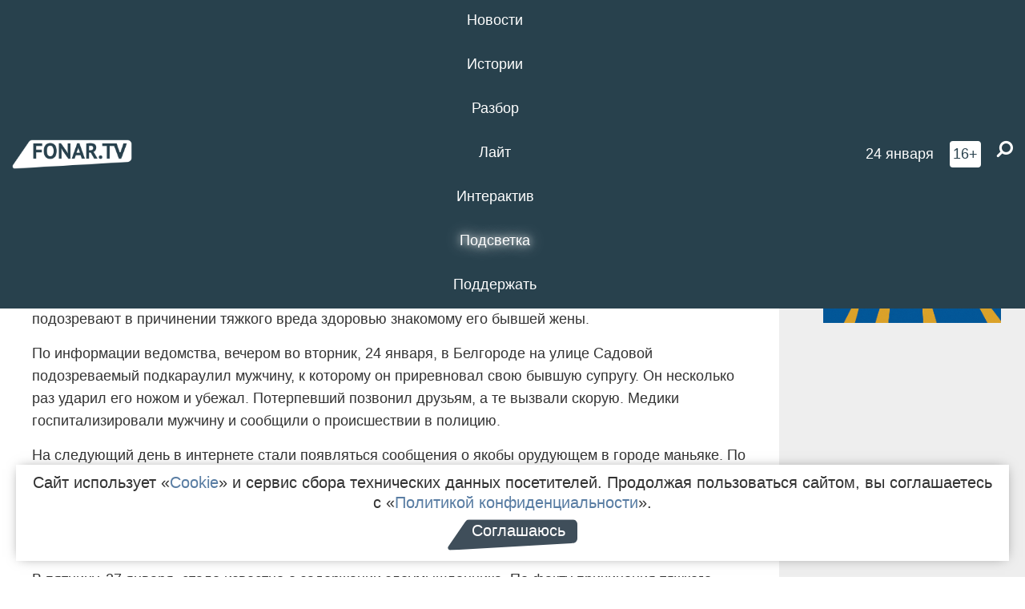

--- FILE ---
content_type: text/html; charset=UTF-8
request_url: https://fonar.tv/news/2017/01/27/v-belgorode-policeyskie-zaderzhali-muzhchinu-kotorogo-internet-polzovatelya-prinyali-za-manyaka
body_size: 15107
content:






















































































































































<!-- ↓ Крути дальше ↓ -->






















































































































































<!-- ↓ Почти приехали ↓ -->






















































































































































<!-- ↓ Ещё чуток ↓ -->






















































































































































<!DOCTYPE html>
<!-- Люблю писать комментарии, всем привет. -->
<html lang="ru-RU">
<head>
	<!-- Если не знаешь, что это, лучше не трогай. -->
	<meta name="csrf-param" content="_fonarCsrf">
<meta name="csrf-token" content="iXEQ8gIqX59xP469JqM1chAdncUnPfsq7fD4GSxH9yHQKGHGMEAn1QBNyftimnYfal6onHBFn3OUv7d6FC_EaA==">

	<meta charset="UTF-8">
	<meta http-equiv="X-UA-Compatible" content="IE=edge">
	<meta name=viewport content="width=device-width, initial-scale=1">
	<meta name="theme-color" content="#28414d">
	<title>В Белгороде полицейские задержали мужчину, которого интернет-пользователи приняли за маньяка — FONAR.TV</title>
	<!--[if lt IE 9]>
	<script src="//cdnjs.cloudflare.com/ajax/libs/html5shiv/3.7.2/html5shiv.min.js"></script>
	<script src="//cdnjs.cloudflare.com/ajax/libs/respond.js/1.4.2/respond.min.js"></script>
	<![endif]-->

			
	
<meta name="twitter:site" content="@fonartv"/>
<meta name="twitter:creator" content="@fonartv"/>

<!-- Тач -->
<link rel="apple-touch-icon" sizes="57x57" href="/static/img/favicon/57.png"/>
<link rel="apple-touch-icon" sizes="60x60" href="/static/img/favicon/60.png"/>
<link rel="apple-touch-icon" sizes="72x72" href="/static/img/favicon/72.png"/>
<link rel="apple-touch-icon" sizes="76x76" href="/static/img/favicon/76.png"/>
<link rel="apple-touch-icon" sizes="114x114" href="/static/img/favicon/114.png"/>
<link rel="apple-touch-icon" sizes="120x120" href="/static/img/favicon/120.png"/>
<link rel="apple-touch-icon" sizes="144x144" href="/static/img/favicon/144.png"/>
<link rel="apple-touch-icon" sizes="152x152" href="/static/img/favicon/152.png"/>
<link rel="apple-touch-icon" sizes="180x180" href="/static/img/favicon/180.png"/>
<link rel="apple-touch-icon-precomposed" sizes="180x180" href="/static/img/favicon/apple-touch-icon-precomposed.png"/>

<!-- Фав -->
<link rel="icon" type="image/png" href="/static/img/favicon/16.png" sizes="16x16"/>
<link rel="icon" type="image/png" href="/static/img/favicon/32.png" sizes="32x32"/>
<link rel="icon" type="image/png" href="/static/img/favicon/96.png" sizes="96x96"/>
<link rel="icon" type="image/png" href="/static/img/favicon/192.png" sizes="192x192"/>
<!--link rel="icon" type="image/png" href="/static/img/favicon/194.png" sizes="194x194" /-->
<link rel="icon" type="image/png" href="/static/img/favicon/260.png" sizes="260x260"/>
<link rel="manifest" href="/static/manifest.json"/>
<meta name="msapplication-TileColor" content="#2b5797"/>
<meta name="msapplication-TileImage" content="/static/img/favicon/mstile-144.png"/>
<meta name="theme-color" content="#2b5797"/>
<meta name="verify-admitad" content="2b2c829196"/>

<link rel="alternate" type="application/rss+xml" title="RSS" href="/rss"/>

<meta property="sijeko:test:og:url" content="http://fonar.tv/news/2017/01/27/v-belgorode-policeyskie-zaderzhali-muzhchinu-kotorogo-internet-polzovatelya-prinyali-za-manyaka">
<link rel="sijeko:test:canonical" href="http://fonar.tv/news/2017/01/27/v-belgorode-policeyskie-zaderzhali-muzhchinu-kotorogo-internet-polzovatelya-prinyali-za-manyaka">
<!-- http://fonar.tv/news/2017/01/27/v-belgorode-policeyskie-zaderzhali-muzhchinu-kotorogo-internet-polzovatelya-prinyali-za-manyaka -->
	
<!-- Yandex.RTB -->
<script>window.yaContextCb = window.yaContextCb || [];</script>
<script src="//yandex.ru/ads/system/context.js" async></script>

	<meta property="og:type" content="news">
<meta property="og:title" content="В Белгороде полицейские задержали мужчину, которого интернет-пользователи приняли за маньяка">
<meta name="description" content="Мужчина приревновал свою бывшую жену к её старому знакомому.">
<meta property="og:description" content="Мужчина приревновал свою бывшую жену к её старому знакомому.">
<meta property="og:image" content="https://fonar.tv/static/img/favicon/260.png">
<meta name="twitter:creator" content="@fonartv">
<meta name="twitter:card" content="summary">
<meta name="keywords" content="Белгород, УМВД по Белгородской области, УМВД по Белгороду">
<meta name="mediator" content="5459">
<meta name="mediator_theme" content="Происшествия">
<meta name="mediator_published_time" content="2017-01-27T00:00:00+03:00">
<meta name="mediator_author" content="Андрей Маслов">
<meta property="og:title" content="В Белгороде полицейские задержали мужчину, которого интернет-пользователи приняли за маньяка">
<meta property="og:url" content="https://fonar.tv/news/2017/01/27/v-belgorode-policeyskie-zaderzhali-muzhchinu-kotorogo-internet-polzovatelya-prinyali-za-manyaka">
<link href="https://fonar.tv/news/2017/01/27/v-belgorode-policeyskie-zaderzhali-muzhchinu-kotorogo-internet-polzovatelya-prinyali-za-manyaka" rel="canonical">
<link href="/static/css/app.min.css?v=729" rel="stylesheet">
<link href="/dist/app.css?v=729" rel="stylesheet">
<script src="//browser.sentry-cdn.com/7.53.1/bundle.tracing.min.js"></script>
<script>Sentry.init({"dsn":"https://dd148c70a2b544e48227c0bd91659966@sentry.dev.sijeko.net/2","environment":"production","release":"1.0.729+c13da12","integrations":[new Sentry.BrowserTracing()],"tracesSampleRate":0.1});</script>
</head>
<body class="fixed-header layout-article no-js">
<nav class="b-navbar navbar navbar-fixed-top j-navbar">
	<div class="nav-container">
		<div class="nav-logo">
			<a href="https://fonar.tv" title="Fonar.tv">
				<img src="/static/img/fonartv-logo@2x.png" alt="Fonar.tv"/>
			</a>
		</div>
		<div class="nav-content">
			<header>
				<button class="b-close-button b-mobile-btn" aria-label="Закрыть"></button>
			</header>
			<div class="l-container" style="   max-width: 900px;">
				<ul class="nav navbar-nav nav-justified "><li class="j-menu-item"><a href="/category/news"><span>Новости</span></a><div class="sub-nav j-sub-nav"><ul><li><a href="/category/news/clic">В один клик</a></li><li><a href="/category/news/a-dalshe-chto">А дальше что?</a></li><li><a href="/tag/%D0%BE%D0%B4%D0%B8%D0%BD+%D0%B4%D0%B5%D0%BD%D1%8C+%E2%80%94+%D0%BE%D0%B4%D0%BD%D0%B0+%D0%BD%D0%BE%D0%B2%D0%BE%D1%81%D1%82%D1%8C">один день — одна новость</a></li><li><a href="/category/news/company">Компании</a></li></ul></div></li><li class="j-menu-item"><a href="/category/stories"><span>Истории</span></a></li><li class="j-menu-item"><a href="/category/parsing"><span>Разбор</span></a><div class="sub-nav j-sub-nav"><ul><li><a href="/category/parsing/answer">Ответ дня</a></li></ul></div></li><li class="j-menu-item"><a href="/category/lite"><span>Лайт</span></a></li><li class="j-menu-item"><a href="/category/interaktiv"><span>Интерактив</span></a></li><li class="j-menu-item"><a href="/category/light" class="l-highlight"><span>Подсветка</span></a><div class="sub-nav j-sub-nav"><ul><li><a href="https://poleznygorod.fonar.tv">+1 город</a></li><li><a href="/category/light/rabota-v-belgorode">Работа в Белгороде</a></li><li><a href="/category/light/pisma-v-buduschee">Письма в будущее</a></li><li><a href="/category/light/gen-direktora">Ген директора</a></li><li><a href="/category/light/spisok">«Список»</a></li><li><a href="/category/light/knizhnaya-polka">Книжная полка</a></li><li><a href="/archive/light">Архив «Подсветки»</a></li></ul></div></li><li class="j-menu-item"><a href="/donate"><span>Поддержать</span></a></li></ul>			</div>
		</div>

		<div class="nav-search">
			<form class="form-inline search-form" action="/search" method="get">
				<div class="b-date b-tags">
					<a href="/day">
						<span class="day">суббота,</span>
						<span class="date">24 января</span>
					</a>
				</div>
				<style media="all" type="text/css">
					.b-date a {
						color: white;
					}
				</style>
				<div class="b-age-limit">
					16+
				</div>
				<div class="form-group">
					<label for="j-search-input-2" class="sr-only">Найти:</label>
					<input type="search" id="j-search-input-2" class="b-search-input" name="text"
					       placeholder="Что найти?"
					       data-autocomplete-url="/autocomplete"
					       autocomplete="off"/>
					<span class="fa fa-search fa-flip-horizontal b-search j-search-2"></span>
				</div>

				<button type="button" class="b-menu-button" aria-label="Меню">
					<span class="fa fa-bars"></span>
				</button>
			</form>
		</div>
	</div>
</nav>
<div class="b-wrapper j-page-wrapper">
	<header class="b-header j-header ">
		<div class="b-sub-header j-sub-header">
			<div class="top-header">
				<div class="top-header-logo b-logo">
					<a href="https://fonar.tv" title="Fonar.tv">
						<img src="/static/img/fonartv-logo@2x.png" alt="Fonar.tv"/>
					</a>
				</div>

				<div class="top-header-right">
					<div class="top-header-search">
						<form class="form-inline search-form" action="/search" method="get">
							<div class="b-date b-tags">
								<a href="/day">
									<span class="day">суббота,</span>
									<span class="date">24 января</span>
								</a>
							</div>
							<style media="all" type="text/css">
								.b-date a {
									color: white;
								}
							</style>
							<div class="b-age-limit">
								16+
							</div>
							<div class="form-group">
								<input type="search" id="j-search-input" class="b-search-input" name="text"
								       placeholder="Что найти?"
								       data-autocomplete-url="/autocomplete"
								       autocomplete="off"/>
								<span class="fa fa-search fa-flip-horizontal b-search j-search"></span>
							</div>
						</form>
					</div>

					<button type="button" class="b-menu-button" aria-label="Меню">
						<span class="fa fa-bars"></span>
					</button>
				</div>


			</div>
		</div>

		<div class="b-autocomplete">
			<div class="b-results-container"></div>
		</div>
	</header>

	
<main class="b-main b-main-article bg-white news-view">
	<aside class="b-sidebar b-sidebar-left top-0">
		
							
<div class="banner b-ad-bann aside-bn "
     data-dots="true"
     data-loop="true"
     data-autoplay="true"
     data-animatein="fadeInDown"
     data-animateout="fadeOutDown"
     data-autoheight="true"
     data-items-xxs="1"
     data-items-xs="1"
     data-items-sm="1"
     data-items-md="1"
     data-items-count="1"
     data-timeout="8000">
			<div class="l-container">
			
<a href="https://fonar.tv/category/stories"
		>
	
						<picture data-cache="hit"><source srcset="/assets/thumbnails/3b/3b8cfb985b16e5f0c0b790d21712e1c9.png.avif" type="image/avif" /><img src="/assets/thumbnails/3b/3b8cfb985b16e5f0c0b790d21712e1c9.png" class="img-responsive" alt="https://fonar.tv/category/stories" loading="lazy" /></picture>			
	</a>
		</div>
	</div>
<div class="m-banner b-ad-bann aside-bn "
     data-dots="true"
     data-loop="true"
     data-autoplay="true"
     data-animatein="fadeInDown"
     data-animateout="fadeOutDown"
     data-autoheight="true"
     data-items-xxs="1"
     data-items-xs="1"
     data-items-sm="1"
     data-items-md="1"
     data-items-count="1"
     data-timeout="8000">
			<div class="l-container">
			
<a href="https://fonar.tv/category/stories"
		>
	
						<picture data-cache="hit"><source srcset="/assets/thumbnails/3b/3b8cfb985b16e5f0c0b790d21712e1c9.png.avif" type="image/avif" /><img src="/assets/thumbnails/3b/3b8cfb985b16e5f0c0b790d21712e1c9.png" class="img-responsive" alt="https://fonar.tv/category/stories" loading="lazy" /></picture>			
	</a>
		</div>
	</div>
			
		
		
<div class="hidden-xs hidden-sm">
	<div class="hidden" id="unit_85461"><a href="https://smi2.net/">Новости СМИ2</a></div>
	<script type="text/javascript" charset="utf-8">
		(function() {
			var sc = document.createElement('script'); sc.type = 'text/javascript'; sc.async = true;
			sc.src = '//news.smi2.ru/data/js/85461.js'; sc.charset = 'utf-8';
			var s = document.getElementsByTagName('script')[0]; s.parentNode.insertBefore(sc, s);
		}());
	</script>
</div>

	</aside>

	<div class="b-full-article">

		
		<header class="b-article-header">
			<a class="b-close-button close-btn" href="/" aria-label="Закрыть"></a>
			<h1 class="b-title">
				В Белгороде полицейские задержали мужчину, которого интернет-пользователи приняли за маньяка							</h1>

			<div class="b-short-info">
				<p>Мужчина приревновал свою бывшую жену к её старому знакомому.</p>			</div>

		</header>
		<div class="l-container">


			<div class="b-article-content  js-mediator-article">
				
				
								<p>Пресс-служба
УМВД по Белгородской области сообщила
о задержании 23-летнего белгородца,
которого подозревают в причинении
тяжкого вреда здоровью знакомому
его бывшей жены.
</p><p>По информации
ведомства, вечером во вторник, 24 января,
в Белгороде на улице Садовой подозреваемый
подкараулил мужчину, к которому он
приревновал свою бывшую супругу. Он
несколько раз ударил его ножом и убежал.
Потерпевший позвонил друзьям, а те
вызвали скорую. Медики госпитализировали
мужчину и сообщили о происшествии в
полицию.
</p><p>На следующий
день в интернете стали появляться
сообщения о якобы орудующем в городе
маньяке. По информации пользователей,
мужчина
в чёрном капюшоне нападал
на прохожих с ножом и ранил
около
десяти человек.
Пресс-служба УМВД по Белгородской
области сообщила корреспонденту <a href="https://www.belpressa.ru/news/news/policiya-oprovergla-sluhi-o-manyake-v-belgorode16028/" target="_blank">«БелПрессы»</a>,
что эта информация не соответствует
действительности, но рассказала о
происшествии с нападением на мужчину
на улице.
</p><p>В пятницу,
27 января, стало известно о задержании
злоумышленника. По факту причинения
тяжкого вреда здоровью завели уголовное
дело. Подозреваемому грозит до десяти
лет тюрьмы.
</p>
			</div>

			<!--<div class="b-author">
									<a class="b-user-link" href="/authors/maslov">Андрей Маслов</a>																			</div>-->

			<div class="b-author">
									<a class="b-user-link" href="/authors/maslov">Андрей Маслов</a>										
								<br>
				<time class="b-post-time" datetime="2017-01-27T14:46:54+03:00" title="2017-01-27T14:46:54+03:00"><span class="l-time">14:46,</span> <span class="l-date">27&nbsp;января 2017</span></time>			</div>

							<h2>
					Читайте также				</h2>
				<ul>
											<li><a href="/news/2017/01/24/v-belgorode-posle-zhaloby-v-internete-oshtrafovali-voditelya-avtobusa">​В Белгороде после жалобы в интернете оштрафовали водителя автобуса </a></li>
											<li><a href="/news/2017/01/24/v-belgorode-eks-direktora-detskogo-lagerya-sokol-osudili-za-smert-rebenka">В Белгороде экс-директора детского лагеря «Сокол» осудили за смерть ребёнка</a></li>
											<li><a href="/news/2017/01/26/v-belgorodskoy-oblasti-nachali-obsuzhdat-koncepciyu-edinoy-tetradi-dlya-shkolnika">​В Белгородской области для школьников хотят разработать «патриотические тетради»</a></li>
											<li><a href="/news/2017/01/27/v-belgorode-uvolennyi-posle-gibeli-pacienta-v-bolnice-glavvrach-vozglavit-novuyu-polikliniku">В Белгороде уволенный после гибели пациента в больнице главврач возглавит новую поликлинику</a></li>
									</ul>
			
			<div class="b-tags">
									<a href="/tag/%D0%91%D0%B5%D0%BB%D0%B3%D0%BE%D1%80%D0%BE%D0%B4">#Белгород</a>									<a href="/tag/%D0%A3%D0%9C%D0%92%D0%94+%D0%BF%D0%BE+%D0%91%D0%B5%D0%BB%D0%B3%D0%BE%D1%80%D0%BE%D0%B4%D1%81%D0%BA%D0%BE%D0%B9+%D0%BE%D0%B1%D0%BB%D0%B0%D1%81%D1%82%D0%B8">#УМВД по Белгородской области</a>									<a href="/tag/%D0%A3%D0%9C%D0%92%D0%94+%D0%BF%D0%BE+%D0%91%D0%B5%D0%BB%D0%B3%D0%BE%D1%80%D0%BE%D0%B4%D1%83">#УМВД по Белгороду</a>							</div>

			<div class="b-mistype-hint">Нашли опечатку? Выделите текст и нажмите
				<kbd>Ctrl</kbd>&thinsp;+&thinsp;<kbd>Enter</kbd>.
			</div>

			<div class="b-share-block ">
				<script src="//yastatic.net/es5-shims/0.0.2/es5-shims.min.js"></script>
				<script src="//yastatic.net/share2/share.js"></script>
				<div class="ya-share2"
					 data-direction="horizontal"
					 data-services="vkontakte,twitter,whatsapp,telegram,odnoklassniki,viber"
					 data-description="Поддерживаю Fonar.tv. Независимые СМИ должны быть в&nbsp;Белгороде. Им&nbsp;нужно помогать, так как они помогают нам.\r\n
			 https://fonar.tv/donate">
				</div>

							</div>

			
		</div>
</main>

<section class="b-read-also">
	<div class="l-container">
					<header class="b-main-title">
				<h2 class="b-title">Похожие новости</h2>
			</header>
			<div class="b-wall j-wall-masonry" data-gutter="22" data-min-width="300">
									
					<article class="b-card b-article grid-item">
						<a href="/news/2017/01/24/v-belgorode-posle-zhaloby-v-internete-oshtrafovali-voditelya-avtobusa" title="">
							
							<footer class="b-description">
								<time class="b-post-time" datetime="2017-01-24T10:42:37+03:00" title="2017-01-24T10:42:37+03:00"><span class="l-time">10:42</span> <span class="l-date">24&nbsp;января 2017</span></time>								<h3 class="b-title">
									​В Белгороде после жалобы в интернете оштрафовали водителя автобуса 								</h3>
							</footer>
						</a>
					</article>
									
					<article class="b-card b-article grid-item">
						<a href="/news/2017/01/24/v-belgorode-eks-direktora-detskogo-lagerya-sokol-osudili-za-smert-rebenka" title="">
							
							<footer class="b-description">
								<time class="b-post-time" datetime="2017-01-24T19:07:14+03:00" title="2017-01-24T19:07:14+03:00"><span class="l-time">19:07</span> <span class="l-date">24&nbsp;января 2017</span></time>								<h3 class="b-title">
									В Белгороде экс-директора детского лагеря «Сокол» осудили за смерть ребёнка								</h3>
							</footer>
						</a>
					</article>
									
																					<article class="b-card b-article grid-item b-category bn-category hidden-mg hidden-lg">
									
<div class="banner b-ad-bann "
     data-dots="true"
     data-loop="true"
     data-autoplay="true"
     data-animatein="fadeInDown"
     data-animateout="fadeOutDown"
     data-autoheight="true"
     data-items-xxs="1"
     data-items-xs="1"
     data-items-sm="1"
     data-items-md="1"
     data-items-count="1"
     data-timeout="8000">
			<div class="l-container">
			
<a href="https://fonar.tv/category/stories"
		>
	
						<picture data-cache="hit"><source srcset="/assets/thumbnails/3b/3b8cfb985b16e5f0c0b790d21712e1c9.png.avif" type="image/avif" /><img src="/assets/thumbnails/3b/3b8cfb985b16e5f0c0b790d21712e1c9.png" class="img-responsive" alt="https://fonar.tv/category/stories" loading="lazy" /></picture>			
	</a>
		</div>
	</div>
<div class="m-banner b-ad-bann "
     data-dots="true"
     data-loop="true"
     data-autoplay="true"
     data-animatein="fadeInDown"
     data-animateout="fadeOutDown"
     data-autoheight="true"
     data-items-xxs="1"
     data-items-xs="1"
     data-items-sm="1"
     data-items-md="1"
     data-items-count="1"
     data-timeout="8000">
			<div class="l-container">
			
<a href="https://fonar.tv/category/stories"
		>
	
						<picture data-cache="hit"><source srcset="/assets/thumbnails/3b/3b8cfb985b16e5f0c0b790d21712e1c9.png.avif" type="image/avif" /><img src="/assets/thumbnails/3b/3b8cfb985b16e5f0c0b790d21712e1c9.png" class="img-responsive" alt="https://fonar.tv/category/stories" loading="lazy" /></picture>			
	</a>
		</div>
	</div>
								</article>
													
					
					<article class="b-card b-article grid-item">
						<a href="/news/2017/01/26/v-belgorodskoy-oblasti-nachali-obsuzhdat-koncepciyu-edinoy-tetradi-dlya-shkolnika" title="">
															<script type="application/ld+json">
	{
		"@context": "https://schema.org",
		"@type": "ImageObject",
		"contentUrl": "https://fonar.tv/uploads/img/2017/01/26/342eaad8e2c1622c5f984c8dec70cc62.jpg",
		"datePublished": "2017-01-26 13:04:54",
		"description": "<p>По мнению участников рабочей группы, тетрадь должна «воспитывать детей на патриотических ориентирах». </p>",
		"name": "​В Белгородской области для школьников хотят разработать «патриотические тетради»"
	}
</script>
								<div class="b-article-img">
									<picture data-cache="hit"><source srcset="/assets/thumbnails/d7/d7840868b62f529d75c7a35fd47782e5.jpg.avif" type="image/avif" /><img src="/assets/thumbnails/d7/d7840868b62f529d75c7a35fd47782e5.jpg" alt="​В Белгородской области для школьников хотят разработать «патриотические тетради»" /></picture>								</div>
							
							<footer class="b-description">
								<time class="b-post-time" datetime="2017-01-26T13:04:54+03:00" title="2017-01-26T13:04:54+03:00"><span class="l-time">13:04</span> <span class="l-date">26&nbsp;января 2017</span></time>								<h3 class="b-title">
									​В Белгородской области для школьников хотят разработать «патриотические тетради»								</h3>
							</footer>
						</a>
					</article>
									
					<article class="b-card b-article grid-item">
						<a href="/news/2017/01/27/v-belgorode-uvolennyi-posle-gibeli-pacienta-v-bolnice-glavvrach-vozglavit-novuyu-polikliniku" title="">
															<script type="application/ld+json">
	{
		"@context": "https://schema.org",
		"@type": "ImageObject",
		"contentUrl": "https://fonar.tv/uploads/img/2017/01/27/45b800ce167528d5d82b5a5d1114c206.png",
		"datePublished": "2017-01-27 10:04:39",
		"description": "<p>В Западном округе Белгорода ко Дню города хотят открыть поликлинику «МедКон» для жителей Юго-Западного и Левобережного районов Белгорода и нескольких сёл Белгородского района<span class="redactor-invisible-space"></span>.</p>",
		"name": "В Белгороде уволенный после гибели пациента в больнице главврач возглавит новую поликлинику"
	}
</script>
								<div class="b-article-img">
									<picture data-cache="hit"><source srcset="/assets/thumbnails/6b/6b474c3791820beb574334c3f007d1c2.png.avif" type="image/avif" /><img src="/assets/thumbnails/6b/6b474c3791820beb574334c3f007d1c2.png" alt="В Белгороде уволенный после гибели пациента в больнице главврач возглавит новую поликлинику" /></picture>								</div>
							
							<footer class="b-description">
								<time class="b-post-time" datetime="2017-01-27T10:04:39+03:00" title="2017-01-27T10:04:39+03:00"><span class="l-time">10:04</span> <span class="l-date">27&nbsp;января 2017</span></time>								<h3 class="b-title">
									В Белгороде уволенный после гибели пациента в больнице главврач возглавит новую поликлинику								</h3>
							</footer>
						</a>
					</article>
									
					<article class="b-card b-article grid-item">
						<a href="/video/2017/03/06/avtoinspektory-pozdravili-zhenschin-s-8-marta-neobychnym-fleshmobom-na-sobornoy-ploschadi-belgoroda-video" title="">
															<script type="application/ld+json">
	{
		"@context": "https://schema.org",
		"@type": "ImageObject",
		"contentUrl": "https://fonar.tv/uploads/img/2017/03/06/91464180ec9d11903393be7642cf258f.jpg",
		"datePublished": "2017-03-06 13:43:17",
		"description": "<p>В Белгороде
на Соборной площади сотрудники ДПС
выстроили автомобили в надпись «8 Марта»
— таким образом автоинспекторы решили
поздравить женщин с приближающимся
праздником.</p>",
		"name": "Автоинспекторы поздравили женщин с 8 Марта необычным «флешмобом» на Соборной площади Белгорода [видео]"
	}
</script>
								<div class="b-article-img">
									<picture data-cache="hit"><source srcset="/assets/thumbnails/41/419db32cd4d3bd05088d15ff77d5e33f.jpg.avif" type="image/avif" /><img src="/assets/thumbnails/41/419db32cd4d3bd05088d15ff77d5e33f.jpg" alt="Автоинспекторы поздравили женщин с 8 Марта необычным «флешмобом» на Соборной площади Белгорода [видео]" /></picture>								</div>
							
							<footer class="b-description">
								<time class="b-post-time" datetime="2017-03-06T13:43:17+03:00" title="2017-03-06T13:43:17+03:00"><span class="l-time">13:43</span> <span class="l-date">6&nbsp;марта 2017</span></time>								<h3 class="b-title">
									Автоинспекторы поздравили женщин с 8 Марта необычным «флешмобом» на Соборной площади Белгорода [видео]								</h3>
							</footer>
						</a>
					</article>
									
					<article class="b-card b-article grid-item">
						<a href="/news/2020/03/17/v-belgorode-policeyskie-i-rosgvardeycy-zaderzhali-treh-podozrevaemyh-v-hischenii-deneg-iz-bankomatov" title="">
															<script type="application/ld+json">
	{
		"@context": "https://schema.org",
		"@type": "ImageObject",
		"contentUrl": "https://fonar.tv/uploads/img/2020/03/17/9a50838907c6057645567911a14554dc.png",
		"datePublished": "2020-03-17 18:26:54",
		"description": "<p><i>Злоумышленники
похитили более 60 тысяч рублей.</i></p>",
		"name": "В Белгороде полицейские и росгвардейцы задержали трёх подозреваемых в хищении денег из банкоматов"
	}
</script>
								<div class="b-article-img">
									<picture data-cache="hit"><source srcset="/assets/thumbnails/97/971d43091fcd8e176f8d36a970ed3844.png.avif" type="image/avif" /><img src="/assets/thumbnails/97/971d43091fcd8e176f8d36a970ed3844.png" alt="В Белгороде полицейские и росгвардейцы задержали трёх подозреваемых в хищении денег из банкоматов" /></picture>								</div>
							
							<footer class="b-description">
								<time class="b-post-time" datetime="2020-03-17T18:26:54+03:00" title="2020-03-17T18:26:54+03:00"><span class="l-time">18:26</span> <span class="l-date">17&nbsp;марта 2020</span></time>								<h3 class="b-title">
									В Белгороде полицейские и росгвардейцы задержали трёх подозреваемых в хищении денег из банкоматов								</h3>
							</footer>
						</a>
					</article>
									
					<article class="b-card b-article grid-item">
						<a href="/article/2020/08/25/kak-v-belgorode-perestali-ispolzovat-noveyshuyu-rossiyskuyu-razrabotku-knopki-vyzova-policii-s-sistemoy-intellektualnogo-nablyudeniya" title="">
															<script type="application/ld+json">
	{
		"@context": "https://schema.org",
		"@type": "ImageObject",
		"contentUrl": "https://fonar.tv/uploads/img/2020/08/25/4f7cec5669e69b599444df0ab24b4582.png",
		"datePublished": "2020-08-25 16:23:21",
		"description": "<p>Корреспондент «Фонаря» обратил внимание на то, как пять лет назад в Белгороде довольно громко заявили о  «новейшей российской разработке» — кнопках вызова полиции с системой интеллектуального наблюдения. Мы решили узнать, как используют эту систему сейчас и насколько она показала себя эффективной. 
</p>",
		"name": "Как в Белгороде перестали использовать «новейшую российскую разработку» — кнопки вызова полиции с системой интеллектуального наблюдения"
	}
</script>
								<div class="b-article-img">
									<picture data-cache="hit"><source srcset="/assets/thumbnails/c3/c31899719e2144205c7e1cb727cc3435.png.avif" type="image/avif" /><img src="/assets/thumbnails/c3/c31899719e2144205c7e1cb727cc3435.png" alt="Как в Белгороде перестали использовать «новейшую российскую разработку» — кнопки вызова полиции с системой интеллектуального наблюдения" /></picture>								</div>
							
							<footer class="b-description">
								<time class="b-post-time" datetime="2020-08-25T16:23:21+03:00" title="2020-08-25T16:23:21+03:00"><span class="l-time">16:23</span> <span class="l-date">25&nbsp;августа 2020</span></time>								<h3 class="b-title">
									Как в Белгороде перестали использовать «новейшую российскую разработку» — кнопки вызова полиции с системой интеллектуального наблюдения								</h3>
							</footer>
						</a>
					</article>
									
					<article class="b-card b-article grid-item">
						<a href="/news/2020/11/05/policeyskiy-iz-belgoroda-uchastvuet-v-finale-konkursa-narodnyi-uchastkovyi" title="">
															<script type="application/ld+json">
	{
		"@context": "https://schema.org",
		"@type": "ImageObject",
		"contentUrl": "https://fonar.tv/uploads/img/2020/11/05/d49b15cb0603f60622e5ccd7af09b6e5.png",
		"datePublished": "2020-11-05 18:00:16",
		"description": "<p>За девять месяцев Андрей Клиндухов раскрыл десять преступлений и пресёк более 60 правонарушений.</p>",
		"name": "Полицейский из Белгорода участвует в финале конкурса «Народный участковый»"
	}
</script>
								<div class="b-article-img">
									<picture data-cache="hit"><source srcset="/assets/thumbnails/0e/0ee713ac48113bbbfa548d9b9bd9cb24.png.avif" type="image/avif" /><img src="/assets/thumbnails/0e/0ee713ac48113bbbfa548d9b9bd9cb24.png" alt="Полицейский из Белгорода участвует в финале конкурса «Народный участковый»" /></picture>								</div>
							
							<footer class="b-description">
								<time class="b-post-time" datetime="2020-11-05T18:00:16+03:00" title="2020-11-05T18:00:16+03:00"><span class="l-time">18:00</span> <span class="l-date">5&nbsp;ноября 2020</span></time>								<h3 class="b-title">
									Полицейский из Белгорода участвует в финале конкурса «Народный участковый»								</h3>
							</footer>
						</a>
					</article>
									
					<article class="b-card b-article grid-item">
						<a href="/news/2021/02/04/v-belgorode-muzhchina-ukral-iz-mashiny-magnitolu-no-pohozhe-ostavil-tam-svoy-telefon" title="">
							
							<footer class="b-description">
								<time class="b-post-time" datetime="2021-02-04T07:10:08+03:00" title="2021-02-04T07:10:08+03:00"><span class="l-time">7:10</span> <span class="l-date">4&nbsp;февраля 2021</span></time>								<h3 class="b-title">
									В Белгороде мужчина украл из машины магнитолу, но, похоже, оставил там свой телефон								</h3>
							</footer>
						</a>
					</article>
									
					<article class="b-card b-article grid-item">
						<a href="/news/2021/02/26/zhitelya-belgorodca-podozrevayut-v-krazhe-iz-kafe-pekarni-23-tysyach-rubley-i-kollekcionnogo-korablya" title="">
															<script type="application/ld+json">
	{
		"@context": "https://schema.org",
		"@type": "ImageObject",
		"contentUrl": "https://fonar.tv/uploads/img/2021/02/26/01b9c68bedb7ef6910644ad1abb4d555.png",
		"datePublished": "2021-02-26 18:02:38",
		"description": "<p>Подозреваемым оказался 36-летний ранее судимый местный житель.
С помощью ножа он отжал пластиковую дверь и проник в помещение кафе-пекарни. </p>",
		"name": "Жителя Белгорода подозревают в краже из кафе-пекарни 23 тысяч рублей и коллекционного корабля "
	}
</script>
								<div class="b-article-img">
									<picture data-cache="hit"><source srcset="/assets/thumbnails/8e/8ecd0494482e0a06494bed6eaecfd1a7.png.avif" type="image/avif" /><img src="/assets/thumbnails/8e/8ecd0494482e0a06494bed6eaecfd1a7.png" alt="Жителя Белгорода подозревают в краже из кафе-пекарни 23 тысяч рублей и коллекционного корабля " /></picture>								</div>
							
							<footer class="b-description">
								<time class="b-post-time" datetime="2021-02-26T18:02:38+03:00" title="2021-02-26T18:02:38+03:00"><span class="l-time">18:02</span> <span class="l-date">26&nbsp;февраля 2021</span></time>								<h3 class="b-title">
									Жителя Белгорода подозревают в краже из кафе-пекарни 23 тысяч рублей и коллекционного корабля 								</h3>
							</footer>
						</a>
					</article>
									
					<article class="b-card b-article grid-item">
						<a href="/news/2021/06/15/belgorodskie-policeyskie-zavershili-proverku-po-faktu-izbieniya-podrostkov-na-svyato-troickom-bulvare" title="">
															<script type="application/ld+json">
	{
		"@context": "https://schema.org",
		"@type": "ImageObject",
		"contentUrl": "https://fonar.tv/uploads/img/2021/06/13/878ba3c5bce6f4160f22bf5b05620916.png",
		"datePublished": "2021-06-15 08:49:45",
		"description": "<p>Во время драки пострадали четыре человека, один из них получил травмы средней тяжести.</p>",
		"name": "Белгородские полицейские завершили проверку по факту избиения подростков на Свято-Троицком бульваре"
	}
</script>
								<div class="b-article-img">
									<picture data-cache="hit"><source srcset="/assets/thumbnails/ea/ea228cd83df3b883c4cf9a6f59c6ed7b.png.avif" type="image/avif" /><img src="/assets/thumbnails/ea/ea228cd83df3b883c4cf9a6f59c6ed7b.png" alt="Белгородские полицейские завершили проверку по факту избиения подростков на Свято-Троицком бульваре" /></picture>								</div>
							
							<footer class="b-description">
								<time class="b-post-time" datetime="2021-06-15T08:49:45+03:00" title="2021-06-15T08:49:45+03:00"><span class="l-time">8:49</span> <span class="l-date">15&nbsp;июня 2021</span></time>								<h3 class="b-title">
									Белгородские полицейские завершили проверку по факту избиения подростков на Свято-Троицком бульваре								</h3>
							</footer>
						</a>
					</article>
									
					<article class="b-card b-article grid-item">
						<a href="/news/2021/08/30/na-rukovoditelya-belgorodskogo-sev-vsegda-plyus-zaveli-ugolovnoe-delo-za-moshennichestvo" title="">
															<script type="application/ld+json">
	{
		"@context": "https://schema.org",
		"@type": "ImageObject",
		"contentUrl": "https://fonar.tv/uploads/img/2021/08/30/cd5fb703a2938f1a59dda899d467b674.png",
		"datePublished": "2021-08-30 19:29:26",
		"description": "<p>Подробности уголовного дела в полиции решили не разглашать в интересах следствия.</p>",
		"name": "На руководителя белгородского СЭВ «Всегда плюс» завели уголовное дело за мошенничество"
	}
</script>
								<div class="b-article-img">
									<picture data-cache="hit"><source srcset="/assets/thumbnails/52/52591220e0285ad735730d565cf318e8.png.avif" type="image/avif" /><img src="/assets/thumbnails/52/52591220e0285ad735730d565cf318e8.png" alt="На руководителя белгородского СЭВ «Всегда плюс» завели уголовное дело за мошенничество" /></picture>								</div>
							
							<footer class="b-description">
								<time class="b-post-time" datetime="2021-08-30T19:29:26+03:00" title="2021-08-30T19:29:26+03:00"><span class="l-time">19:29</span> <span class="l-date">30&nbsp;августа 2021</span></time>								<h3 class="b-title">
									На руководителя белгородского СЭВ «Всегда плюс» завели уголовное дело за мошенничество								</h3>
							</footer>
						</a>
					</article>
									
					<article class="b-card b-article grid-item">
						<a href="/news/2021/09/27/policiya-provodit-proverku-posle-nochnoy-draki-vozle-paba-v-centre-belgoroda" title="">
															<script type="application/ld+json">
	{
		"@context": "https://schema.org",
		"@type": "ImageObject",
		"contentUrl": "https://fonar.tv/uploads/img/2021/09/27/a0aceed64a0aac4d46ab5f27425ebd06.png",
		"datePublished": "2021-09-27 16:53:19",
		"description": "<p>Пять работников паба обратились с заявлениями в полицию.</p>",
		"name": "Полиция проводит проверку после ночной драки возле паба в центре Белгорода"
	}
</script>
								<div class="b-article-img">
									<picture data-cache="hit"><source srcset="/assets/thumbnails/fc/fcf6a7795783bdcbc57aac8884208977.png.avif" type="image/avif" /><img src="/assets/thumbnails/fc/fcf6a7795783bdcbc57aac8884208977.png" alt="Полиция проводит проверку после ночной драки возле паба в центре Белгорода" /></picture>								</div>
							
							<footer class="b-description">
								<time class="b-post-time" datetime="2021-09-27T16:53:19+03:00" title="2021-09-27T16:53:19+03:00"><span class="l-time">16:53</span> <span class="l-date">27&nbsp;сентября 2021</span></time>								<h3 class="b-title">
									Полиция проводит проверку после ночной драки возле паба в центре Белгорода								</h3>
							</footer>
						</a>
					</article>
									
					<article class="b-card b-article grid-item">
						<a href="/news/2021/12/07/v-belgorode-ekipazh-dps-pomog-beremennoy-zhenschine-i-zasnuvshemu-v-avtobuse-rebenku" title="">
															<script type="application/ld+json">
	{
		"@context": "https://schema.org",
		"@type": "ImageObject",
		"contentUrl": "https://fonar.tv/uploads/img/2021/12/07/3b00cb4b3947576a4269170b53c2ff2a.png",
		"datePublished": "2021-12-07 21:17:33",
		"description": "<p>Беременная женщина, которую полицейские сопроводили в больницу, родила двух девочек, а с мамой потерявшегося мальчика правоохранители тут же связались по телефону.</p>",
		"name": "В Белгороде экипаж ДПС помог беременной женщине и заснувшему в автобусе ребёнку"
	}
</script>
								<div class="b-article-img">
									<picture data-cache="hit"><source srcset="/assets/thumbnails/2f/2fa8161739c8878a86a9f98a42312538.png.avif" type="image/avif" /><img src="/assets/thumbnails/2f/2fa8161739c8878a86a9f98a42312538.png" alt="В Белгороде экипаж ДПС помог беременной женщине и заснувшему в автобусе ребёнку" /></picture>								</div>
							
							<footer class="b-description">
								<time class="b-post-time" datetime="2021-12-07T21:17:33+03:00" title="2021-12-07T21:17:33+03:00"><span class="l-time">21:17</span> <span class="l-date">7&nbsp;декабря 2021</span></time>								<h3 class="b-title">
									В Белгороде экипаж ДПС помог беременной женщине и заснувшему в автобусе ребёнку								</h3>
							</footer>
						</a>
					</article>
									
					<article class="b-card b-article grid-item">
						<a href="/news/2021/12/10/belgorodka-uchastvovavshaya-v-mitinge-v-podderzhu-navalnogo-otsudila-u-policii-15-tysyach-rubley" title="">
															<script type="application/ld+json">
	{
		"@context": "https://schema.org",
		"@type": "ImageObject",
		"contentUrl": "https://fonar.tv/uploads/img/2021/12/10/37542b4e02853f2c8e4ad751925cc062.png",
		"datePublished": "2021-12-10 16:18:24",
		"description": "<p> В суде полицейские пытались доказать, что Наталья Шолохова, находясь в полиции, могла принять пищу и лекарство и её права не были нарушены. </p>",
		"name": "Белгородка, участвовавшая в митинге в поддержу Навального, отсудила у полиции 15 тысяч рублей "
	}
</script>
								<div class="b-article-img">
									<picture data-cache="hit"><source srcset="/assets/thumbnails/ee/eed35860f58d0761a9a7e60b31d9aac6.png.avif" type="image/avif" /><img src="/assets/thumbnails/ee/eed35860f58d0761a9a7e60b31d9aac6.png" alt="Белгородка, участвовавшая в митинге в поддержу Навального, отсудила у полиции 15 тысяч рублей " /></picture>								</div>
							
							<footer class="b-description">
								<time class="b-post-time" datetime="2021-12-10T16:18:24+03:00" title="2021-12-10T16:18:24+03:00"><span class="l-time">16:18</span> <span class="l-date">10&nbsp;декабря 2021</span></time>								<h3 class="b-title">
									Белгородка, участвовавшая в митинге в поддержу Навального, отсудила у полиции 15 тысяч рублей 								</h3>
							</footer>
						</a>
					</article>
									
					<article class="b-card b-article grid-item">
						<a href="/article/2022/01/05/v-belgorode-sotrudniki-dps-pohozhe-vospolzovalis-novymi-popravkami-v-zakon-o-policii-vot-istoriya-postradavshego-i-razbor-zakona" title="">
															<script type="application/ld+json">
	{
		"@context": "https://schema.org",
		"@type": "ImageObject",
		"contentUrl": "https://fonar.tv/uploads/img/2022/01/05/35012a1776e7012fb2038e175371c010.png",
		"datePublished": "2022-01-05 16:10:17",
		"description": "<p>Белгородские полицейские подарили нам кейс по совсем свежим поправкам в закон «О полиции», которые расширяют права силовиков. Разбираемся на конкретном примере, как полицейские теперь могут использовать новое законодательство. <span></span></p>",
		"name": "В Белгороде сотрудники ДПС, похоже, воспользовались новыми поправками в закон «О полиции». Вот история пострадавшего и разбор закона"
	}
</script>
								<div class="b-article-img">
									<picture data-cache="hit"><source srcset="/assets/thumbnails/54/54ecd956aea639f9275e4369e168e002.png.avif" type="image/avif" /><img src="/assets/thumbnails/54/54ecd956aea639f9275e4369e168e002.png" alt="В Белгороде сотрудники ДПС, похоже, воспользовались новыми поправками в закон «О полиции». Вот история пострадавшего и разбор закона" /></picture>								</div>
							
							<footer class="b-description">
								<time class="b-post-time" datetime="2022-01-05T16:10:17+03:00" title="2022-01-05T16:10:17+03:00"><span class="l-time">16:10</span> <span class="l-date">5&nbsp;января 2022</span></time>								<h3 class="b-title">
									В Белгороде сотрудники ДПС, похоже, воспользовались новыми поправками в закон «О полиции». Вот история пострадавшего и разбор закона								</h3>
							</footer>
						</a>
					</article>
							</div>
			</div>
</section>

<input type="hidden" name="register-link" value="/news/register-view?type=news&amp;year=2017&amp;month=01&amp;day=27&amp;url=v-belgorode-policeyskie-zaderzhali-muzhchinu-kotorogo-internet-polzovatelya-prinyali-za-manyaka">
	<footer class="b-footer ">
		<div class="l-words-container j-words-container"></div>

		<div class="l-container">
			<div class="row">
				<div class="col-sm-3">
					<div class="b-footer-logo b-logo">
						<a href="/" tabindex="-1" title="Fonar.tv">
							<img src="/static/img/fonartv-logo@2x.png" alt="Fonar.tv"/>
						</a>
					</div>
				</div>

				<div class="col-sm-9">
					
<nav class="b-footer-nav">
	<div class="b-col">
		<a href="/rss">RSS</a>		<a href="/tag">Все теги</a>		<a href="/bugs">Сообщить об ошибке</a>	</div>

	<div class="b-col">
		<a href="/about">О проекте</a>
		<a href="/authors">Авторы</a>
		<a href="//fonar.fonar.tv/">Заглушка</a>	</div>

	<div class="b-col">
		<a href="/partner">Партнёры</a>
		<a href="/ad">Реклама</a>
		<a href="/privacy-policy">Конфиденциальность</a>
			</div>
</nav>
				</div>

				<div class="col-sm-9 col-sm-offset-3">
					<div class="item-ad"><p>Материалы с пометкой * публикуются на правах рекламы.</p>

<p>Этот сайт использует «<a href="https://ru.wikipedia.org/wiki/Cookie" target="_blank" rel="nofollow">cookies</a>», а также интернет-сервис для сбора технических данных посетителей с целью получения статистической информации. Условия обработки данных — в «<a href="/privacy-policy" target="_blank">Политике конфиденциальности</a>».</p></div>
				</div>
			</div>
			
<div class="b-sub-footer">
	<div class="row">
		<div class="col-md-4">
			<div class="b-age-limit">
				16+
			</div>
							<a href="/smi" class="b-link">Свидетельство о регистрации СМИ</a>
					</div>

		<div class="col-md-5">
			
<div class="b-social-links">
	<a href="https://vk.com/fonartv" target="_blank" rel="noopener nofollow"
	   title="ВКонтакте" aria-label="ВКонтакте">
		<span class="b-icon vk-icon">
			<span class="icon fa fa-vk"></span>
		</span>
	</a>

	<a href="https://x.com/FonarTV" target="_blank" rel="noopener nofollow"
	   title="Twitter" aria-label="Twitter">
		<span class="b-icon tw-icon">
			<span class="icon fa fa-twitter"></span>
		</span>
	</a>

<!-- 	<a href="https://www.facebook.com/FONAR.TV" target="_blank" rel="noopener nofollow" -->
<!-- 	   title="Facebook" aria-label="Facebook"> -->
<!-- 		<span class="b-icon fb-icon"> -->
<!-- 			 <span class="icon fa fa-facebook"></span> -->
<!-- 		</span> -->
<!-- 	</a> -->

<!-- 	<a href="https://instagram.com/fonartv" target="_blank" rel="noopener nofollow" -->
<!-- 	   title="Instagram" aria-label="Instagram"> -->
<!-- 		<span class="b-icon instagram-icon"> -->
<!-- 			<span class="icon fa fa-instagram"></span> -->
<!-- 		</span> -->
<!-- 	</a> -->

	<a href="https://fonar-tv.livejournal.com/" target="_blank" rel="noopener nofollow"
	   title="Живой Журнал" aria-label="Живой Журнал">
		<span class="b-icon lj-icon"></span>
	</a>

	<!-- Rambler Huyop100 code -->
	<script id="top100Counter" type="text/javascript"
	        src="//counter.rambler.ru/top100.jcn?3118824"></script>
	<noscript>
		<a href="//top100.rambler.ru/navi/3118824/" style="display: none !important;" target="_blank" rel="noopener nofollow">
			<img src="//counter.rambler.ru/top100.cnt?3118824" alt="Rambler's Top100"
			     border="0"/>
		</a>
	</noscript>
	<!-- /Rambler Huyop100 code -->
</div>
		</div>

		<div class="col-md-3 text-right">
			<a href="https://sijeko.ru" class="b-sijeko j-text-sijeko-fx">Сделано в Sij<em>e</em>ko</a>
			<div class="b-sijeko-supported">поддерживается там же</div>
		</div>
	</div>
</div>
		</div>
	</footer>
</div>


<!-- Mistype form -->
<form action="/typo/create" method="post" id="mistype-form"
      class="mistype-form j-mistype-form white-popup-block mfp-hide">
	<label for="typo-text">Опечатка:</label><br>
	<textarea class="form-control j-mistype" id="typo-text" name="mistype"
	          placeholder="Введите текст с опечаткой"
	          autofocus></textarea>
	<div class="submit-wrapper">
		<input class="j-mistype-submit btn btn-primary" type="submit" value="Отправить" disabled />
	</div>
</form>
<!-- / Mistype form -->

<div id="fb-root"></div>

<script src="/assets/6827a575/jquery.js"></script>
<script src="/assets/ea8201f1/yii.js"></script>
<script src="/static/js/app.min.js?v=729"></script>
<script src="/dist/app.js?v=729"></script>
<!--
	Здесь был прекрасный пример лексической редупликации в русском языке.
	Но потом пришли люди, которые не любят русский язык, и оскорбились.
	Поэтому теперь здесь просто этот текст.
-->
<script type="text/javascript">
	(function (w, d, c) {
		(w[c] = w[c] || []).push(function () {
			try {
				w.statmedia = new StatMedia({ 'id': 51506 });
			} catch (e) {}
		});
		var p = d.createElement('script');
		p.type = 'text/javascript';
		p.async = true;
		p.src = 'https://stat.media/sm.js';
		var s = d.getElementsByTagName('script')[0];
		s.parentNode.insertBefore(p, s);
	})(window, document, '__statmedia_callbacks');
</script>

<!-- Yandex.Metrika counter -->
<script type="text/javascript" >
	(function(m,e,t,r,i,k,a){m[i]=m[i]||function(){(m[i].a=m[i].a||[]).push(arguments)};
		m[i].l=1*new Date();k=e.createElement(t),a=e.getElementsByTagName(t)[0],k.async=1,k.src=r,a.parentNode.insertBefore(k,a)})
	(window, document, "script", "https://mc.yandex.ru/metrika/tag.js", "ym");

	ym(28877745, "init", {
		clickmap: true,
		trackLinks: true,
		accurateTrackBounce: true,
		trackHash:true,
		webvisor: true
	});
</script>
<noscript><div><img src="https://mc.yandex.ru/watch/28877745" style="position:absolute; left:-9999px;" alt="" /></div></noscript>
<!-- /Yandex.Metrika counter -->
<!-- Редупликация закончилась -->

<!--LiveInternet counter-->
<script type="text/javascript">//<!--
	new Image().src = "//counter.yadro.ru/hit?r" +
	escape(document.referrer) + ((typeof(screen) == "undefined") ? "" :
	";s" + screen.width + "*" + screen.height + "*" + (screen.colorDepth ?
		screen.colorDepth : screen.pixelDepth)) + ";u" + escape(document.URL) +
	";h" + escape(document.title.substring(0, 80)) +
	";" + Math.random();//--></script>
<!--/LiveInternet-->

<!--LiveInternet logo-->
<!--a href="//www.liveinternet.ru/click"
   target="_blank" rel="noopener nofollow"><img src="//counter.yadro.ru/logo?52.6"
                        title="LiveInternet: показано число просмотров и посетителей за 24 часа"
                        alt="" border="0" width="88" height="31"/></a-->
<!--/LiveInternet-->

<!-- Google Paralytics -->
<script>
	(function(i,s,o,g,r,a,m){i['GoogleAnalyticsObject']=r;i[r]=i[r]||function(){
			(i[r].q=i[r].q||[]).push(arguments)},i[r].l=1*new Date();a=s.createElement(o),
		m=s.getElementsByTagName(o)[0];a.async=1;a.src=g;m.parentNode.insertBefore(a,m)
	})(window,document,'script','//www.google-analytics.com/analytics.js','ga');
	ga('create', 'UA-64935636-1', 'auto');
	ga('send', 'pageview');
</script>
<!-- /Google Paralytics -->

<script async src="https://cdn.onthe.io/io.js/EZZH2euZxWCx"></script>

<!-- Yandex.RTB R-A-246337-2 -->
<script>
	window.yaContextCb.push(() => {
		Ya.Context.AdvManager.render({
			blockId: 'R-A-246337-2',
			renderTo: 'yandex_rtb_R-A-246337-2'
		});
	});
</script>


<!-- Здесь все: Рина, Инкогнито, Влад, Серёга, Максимал, Дюша Метёлкин… -->

</body>
</html>
